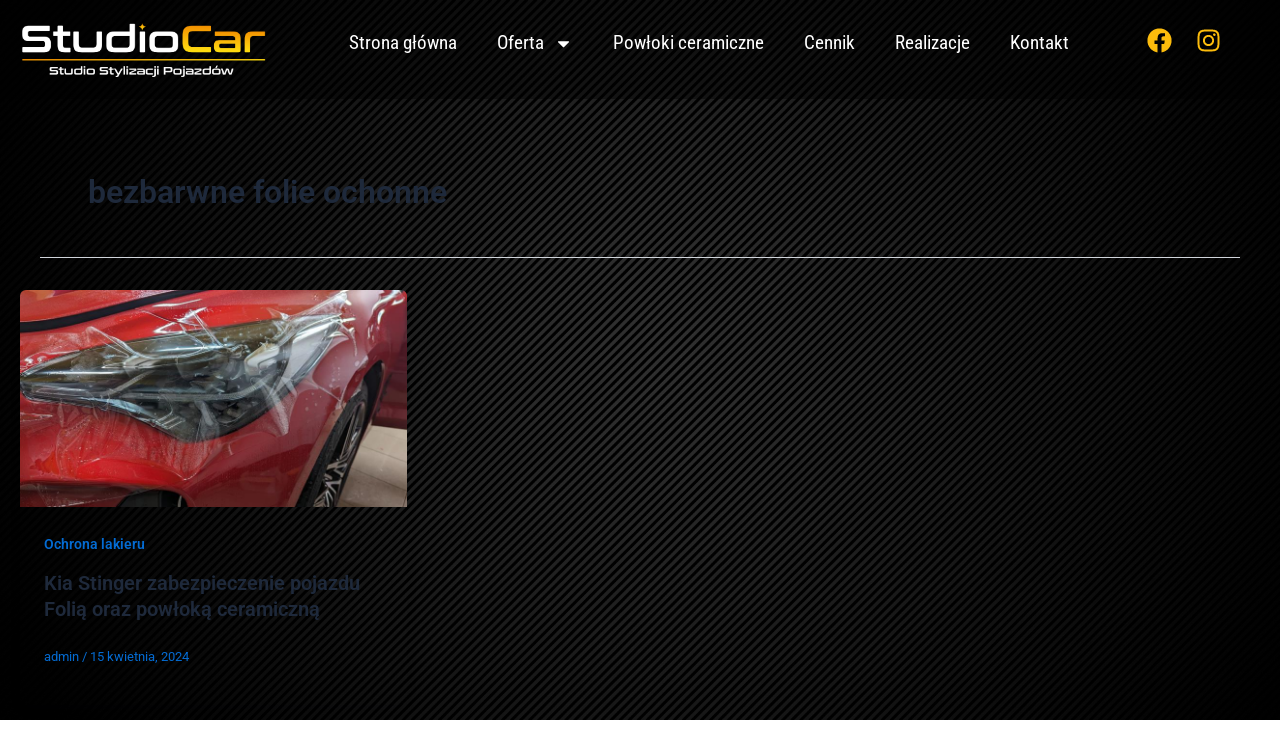

--- FILE ---
content_type: text/css
request_url: https://studiocar.pl/wp-content/uploads/elementor/css/post-1594.css?ver=1768819489
body_size: 367
content:
.elementor-kit-1594{--e-global-color-primary:#545454;--e-global-color-secondary:#54595F;--e-global-color-text:#7A7A7A;--e-global-color-accent:#F58323;--e-global-color-502f694:#FCBC0C;--e-global-typography-primary-font-family:"Roboto Condensed";--e-global-typography-primary-font-size:37px;--e-global-typography-primary-font-weight:600;--e-global-typography-secondary-font-family:"Roboto Condensed";--e-global-typography-secondary-font-size:26px;--e-global-typography-secondary-font-weight:400;--e-global-typography-text-font-family:"Roboto";--e-global-typography-text-font-size:16px;--e-global-typography-text-font-weight:400;--e-global-typography-accent-font-family:"Roboto";--e-global-typography-accent-font-size:18px;--e-global-typography-accent-font-weight:500;background-color:#FFFFFF;background-image:url("https://studiocar.pl/wp-content/uploads/2024/02/Projekt-bez-nazwy-1.jpg");color:var( --e-global-color-primary );background-position:top left;background-repeat:repeat;background-size:contain;}.elementor-kit-1594 e-page-transition{background-color:#FFBC7D;}.elementor-section.elementor-section-boxed > .elementor-container{max-width:1300px;}.e-con{--container-max-width:1300px;}.elementor-widget:not(:last-child){margin-block-end:20px;}.elementor-element{--widgets-spacing:20px 20px;--widgets-spacing-row:20px;--widgets-spacing-column:20px;}{}h1.entry-title{display:var(--page-title-display);}@media(max-width:1024px){.elementor-section.elementor-section-boxed > .elementor-container{max-width:1024px;}.e-con{--container-max-width:1024px;}}@media(max-width:767px){.elementor-kit-1594{--e-global-typography-primary-font-size:24px;--e-global-typography-secondary-font-size:20px;--e-global-typography-text-font-size:16px;--e-global-typography-accent-font-size:15px;}.elementor-section.elementor-section-boxed > .elementor-container{max-width:767px;}.e-con{--container-max-width:767px;}}@media(min-width:1025px){.elementor-kit-1594{background-attachment:scroll;}}

--- FILE ---
content_type: text/css
request_url: https://studiocar.pl/wp-content/uploads/elementor/css/post-1608.css?ver=1768819489
body_size: 818
content:
.elementor-1608 .elementor-element.elementor-element-4a0890d{--display:flex;--flex-direction:row;--container-widget-width:initial;--container-widget-height:100%;--container-widget-flex-grow:1;--container-widget-align-self:stretch;--flex-wrap-mobile:wrap;--gap:0px 0px;--row-gap:0px;--column-gap:0px;--z-index:5;}.elementor-1608 .elementor-element.elementor-element-4a0890d:not(.elementor-motion-effects-element-type-background), .elementor-1608 .elementor-element.elementor-element-4a0890d > .elementor-motion-effects-container > .elementor-motion-effects-layer{background-color:#0000006B;}.elementor-1608 .elementor-element.elementor-element-ebf4e3d{--display:flex;--flex-direction:column;--container-widget-width:100%;--container-widget-height:initial;--container-widget-flex-grow:0;--container-widget-align-self:initial;--flex-wrap-mobile:wrap;}.elementor-widget-theme-site-logo .widget-image-caption{color:var( --e-global-color-text );font-family:var( --e-global-typography-text-font-family ), Sans-serif;font-size:var( --e-global-typography-text-font-size );font-weight:var( --e-global-typography-text-font-weight );}.elementor-1608 .elementor-element.elementor-element-db8972f{--display:flex;--flex-direction:column;--container-widget-width:100%;--container-widget-height:initial;--container-widget-flex-grow:0;--container-widget-align-self:initial;--flex-wrap-mobile:wrap;}.elementor-widget-nav-menu .elementor-nav-menu .elementor-item{font-family:var( --e-global-typography-primary-font-family ), Sans-serif;font-size:var( --e-global-typography-primary-font-size );font-weight:var( --e-global-typography-primary-font-weight );}.elementor-widget-nav-menu .elementor-nav-menu--main .elementor-item{color:var( --e-global-color-text );fill:var( --e-global-color-text );}.elementor-widget-nav-menu .elementor-nav-menu--main .elementor-item:hover,
					.elementor-widget-nav-menu .elementor-nav-menu--main .elementor-item.elementor-item-active,
					.elementor-widget-nav-menu .elementor-nav-menu--main .elementor-item.highlighted,
					.elementor-widget-nav-menu .elementor-nav-menu--main .elementor-item:focus{color:var( --e-global-color-accent );fill:var( --e-global-color-accent );}.elementor-widget-nav-menu .elementor-nav-menu--main:not(.e--pointer-framed) .elementor-item:before,
					.elementor-widget-nav-menu .elementor-nav-menu--main:not(.e--pointer-framed) .elementor-item:after{background-color:var( --e-global-color-accent );}.elementor-widget-nav-menu .e--pointer-framed .elementor-item:before,
					.elementor-widget-nav-menu .e--pointer-framed .elementor-item:after{border-color:var( --e-global-color-accent );}.elementor-widget-nav-menu{--e-nav-menu-divider-color:var( --e-global-color-text );}.elementor-widget-nav-menu .elementor-nav-menu--dropdown .elementor-item, .elementor-widget-nav-menu .elementor-nav-menu--dropdown  .elementor-sub-item{font-family:var( --e-global-typography-accent-font-family ), Sans-serif;font-size:var( --e-global-typography-accent-font-size );font-weight:var( --e-global-typography-accent-font-weight );}.elementor-1608 .elementor-element.elementor-element-c2ed7dc .elementor-menu-toggle{margin:0 auto;background-color:var( --e-global-color-502f694 );}.elementor-1608 .elementor-element.elementor-element-c2ed7dc .elementor-nav-menu .elementor-item{font-family:"Roboto Condensed", Sans-serif;font-size:19px;font-weight:400;}.elementor-1608 .elementor-element.elementor-element-c2ed7dc .elementor-nav-menu--main .elementor-item{color:#FFFFFF;fill:#FFFFFF;}.elementor-1608 .elementor-element.elementor-element-c2ed7dc .elementor-nav-menu--main .elementor-item:hover,
					.elementor-1608 .elementor-element.elementor-element-c2ed7dc .elementor-nav-menu--main .elementor-item.elementor-item-active,
					.elementor-1608 .elementor-element.elementor-element-c2ed7dc .elementor-nav-menu--main .elementor-item.highlighted,
					.elementor-1608 .elementor-element.elementor-element-c2ed7dc .elementor-nav-menu--main .elementor-item:focus{color:var( --e-global-color-502f694 );fill:var( --e-global-color-502f694 );}.elementor-1608 .elementor-element.elementor-element-c2ed7dc .elementor-nav-menu--dropdown a, .elementor-1608 .elementor-element.elementor-element-c2ed7dc .elementor-menu-toggle{color:#FFFFFF;fill:#FFFFFF;}.elementor-1608 .elementor-element.elementor-element-c2ed7dc .elementor-nav-menu--dropdown{background-color:#000000;}.elementor-1608 .elementor-element.elementor-element-c2ed7dc .elementor-nav-menu--dropdown a:hover,
					.elementor-1608 .elementor-element.elementor-element-c2ed7dc .elementor-nav-menu--dropdown a:focus,
					.elementor-1608 .elementor-element.elementor-element-c2ed7dc .elementor-nav-menu--dropdown a.elementor-item-active,
					.elementor-1608 .elementor-element.elementor-element-c2ed7dc .elementor-nav-menu--dropdown a.highlighted,
					.elementor-1608 .elementor-element.elementor-element-c2ed7dc .elementor-menu-toggle:hover,
					.elementor-1608 .elementor-element.elementor-element-c2ed7dc .elementor-menu-toggle:focus{color:var( --e-global-color-502f694 );}.elementor-1608 .elementor-element.elementor-element-c2ed7dc .elementor-nav-menu--dropdown a:hover,
					.elementor-1608 .elementor-element.elementor-element-c2ed7dc .elementor-nav-menu--dropdown a:focus,
					.elementor-1608 .elementor-element.elementor-element-c2ed7dc .elementor-nav-menu--dropdown a.elementor-item-active,
					.elementor-1608 .elementor-element.elementor-element-c2ed7dc .elementor-nav-menu--dropdown a.highlighted{background-color:#000000;}.elementor-1608 .elementor-element.elementor-element-c2ed7dc .elementor-nav-menu--dropdown .elementor-item, .elementor-1608 .elementor-element.elementor-element-c2ed7dc .elementor-nav-menu--dropdown  .elementor-sub-item{font-family:"Roboto", Sans-serif;font-size:16px;font-weight:400;}.elementor-1608 .elementor-element.elementor-element-e8020db{--display:flex;--flex-direction:column;--container-widget-width:100%;--container-widget-height:initial;--container-widget-flex-grow:0;--container-widget-align-self:initial;--flex-wrap-mobile:wrap;}.elementor-1608 .elementor-element.elementor-element-33a3da7{--grid-template-columns:repeat(0, auto);--icon-size:25px;--grid-column-gap:5px;--grid-row-gap:0px;}.elementor-1608 .elementor-element.elementor-element-33a3da7 .elementor-widget-container{text-align:center;}.elementor-1608 .elementor-element.elementor-element-33a3da7 .elementor-social-icon{background-color:#FFFFFF00;--icon-padding:0.3em;}.elementor-1608 .elementor-element.elementor-element-33a3da7 .elementor-social-icon i{color:var( --e-global-color-502f694 );}.elementor-1608 .elementor-element.elementor-element-33a3da7 .elementor-social-icon svg{fill:var( --e-global-color-502f694 );}.elementor-theme-builder-content-area{height:400px;}.elementor-location-header:before, .elementor-location-footer:before{content:"";display:table;clear:both;}@media(min-width:768px){.elementor-1608 .elementor-element.elementor-element-ebf4e3d{--width:25%;}.elementor-1608 .elementor-element.elementor-element-db8972f{--width:78%;}.elementor-1608 .elementor-element.elementor-element-e8020db{--width:16%;}}@media(max-width:1024px){.elementor-widget-theme-site-logo .widget-image-caption{font-size:var( --e-global-typography-text-font-size );}.elementor-widget-nav-menu .elementor-nav-menu .elementor-item{font-size:var( --e-global-typography-primary-font-size );}.elementor-widget-nav-menu .elementor-nav-menu--dropdown .elementor-item, .elementor-widget-nav-menu .elementor-nav-menu--dropdown  .elementor-sub-item{font-size:var( --e-global-typography-accent-font-size );}}@media(max-width:767px){.elementor-widget-theme-site-logo .widget-image-caption{font-size:var( --e-global-typography-text-font-size );}.elementor-1608 .elementor-element.elementor-element-db8972f{--width:50%;}.elementor-widget-nav-menu .elementor-nav-menu .elementor-item{font-size:var( --e-global-typography-primary-font-size );}.elementor-widget-nav-menu .elementor-nav-menu--dropdown .elementor-item, .elementor-widget-nav-menu .elementor-nav-menu--dropdown  .elementor-sub-item{font-size:var( --e-global-typography-accent-font-size );}.elementor-1608 .elementor-element.elementor-element-c2ed7dc .elementor-nav-menu .elementor-item{font-size:24px;}.elementor-1608 .elementor-element.elementor-element-c2ed7dc .elementor-nav-menu--dropdown .elementor-item, .elementor-1608 .elementor-element.elementor-element-c2ed7dc .elementor-nav-menu--dropdown  .elementor-sub-item{font-size:15px;}.elementor-1608 .elementor-element.elementor-element-e8020db{--width:50%;}}

--- FILE ---
content_type: text/css
request_url: https://studiocar.pl/wp-content/uploads/elementor/css/post-1703.css?ver=1768819489
body_size: 1292
content:
.elementor-1703 .elementor-element.elementor-element-96db4dd{--display:flex;--min-height:387px;--flex-direction:row;--container-widget-width:initial;--container-widget-height:100%;--container-widget-flex-grow:1;--container-widget-align-self:stretch;--flex-wrap-mobile:wrap;--gap:0px 0px;--row-gap:0px;--column-gap:0px;--overlay-opacity:0.59;--padding-top:2em;--padding-bottom:0em;--padding-left:0em;--padding-right:0em;}.elementor-1703 .elementor-element.elementor-element-96db4dd:not(.elementor-motion-effects-element-type-background), .elementor-1703 .elementor-element.elementor-element-96db4dd > .elementor-motion-effects-container > .elementor-motion-effects-layer{background-image:url("https://studiocar.pl/wp-content/uploads/2024/02/Projekt-bez-nazwy-6.jpg");background-position:center center;background-size:cover;}.elementor-1703 .elementor-element.elementor-element-96db4dd::before, .elementor-1703 .elementor-element.elementor-element-96db4dd > .elementor-background-video-container::before, .elementor-1703 .elementor-element.elementor-element-96db4dd > .e-con-inner > .elementor-background-video-container::before, .elementor-1703 .elementor-element.elementor-element-96db4dd > .elementor-background-slideshow::before, .elementor-1703 .elementor-element.elementor-element-96db4dd > .e-con-inner > .elementor-background-slideshow::before, .elementor-1703 .elementor-element.elementor-element-96db4dd > .elementor-motion-effects-container > .elementor-motion-effects-layer::before{background-color:#000000;--background-overlay:'';}.elementor-1703 .elementor-element.elementor-element-eff0bb2{--display:flex;--flex-direction:column;--container-widget-width:100%;--container-widget-height:initial;--container-widget-flex-grow:0;--container-widget-align-self:initial;--flex-wrap-mobile:wrap;}.elementor-widget-heading .elementor-heading-title{font-family:var( --e-global-typography-primary-font-family ), Sans-serif;font-size:var( --e-global-typography-primary-font-size );font-weight:var( --e-global-typography-primary-font-weight );color:var( --e-global-color-primary );}.elementor-1703 .elementor-element.elementor-element-88ab8a7 .elementor-heading-title{font-family:"Roboto Condensed", Sans-serif;font-size:32px;font-weight:600;color:var( --e-global-color-502f694 );}.elementor-widget-divider{--divider-color:var( --e-global-color-secondary );}.elementor-widget-divider .elementor-divider__text{color:var( --e-global-color-secondary );font-family:var( --e-global-typography-secondary-font-family ), Sans-serif;font-size:var( --e-global-typography-secondary-font-size );font-weight:var( --e-global-typography-secondary-font-weight );}.elementor-widget-divider.elementor-view-stacked .elementor-icon{background-color:var( --e-global-color-secondary );}.elementor-widget-divider.elementor-view-framed .elementor-icon, .elementor-widget-divider.elementor-view-default .elementor-icon{color:var( --e-global-color-secondary );border-color:var( --e-global-color-secondary );}.elementor-widget-divider.elementor-view-framed .elementor-icon, .elementor-widget-divider.elementor-view-default .elementor-icon svg{fill:var( --e-global-color-secondary );}.elementor-1703 .elementor-element.elementor-element-d1de93c{--divider-border-style:solid;--divider-color:#CECECE;--divider-border-width:1px;}.elementor-1703 .elementor-element.elementor-element-d1de93c .elementor-divider-separator{width:69%;margin:0 auto;margin-left:0;}.elementor-1703 .elementor-element.elementor-element-d1de93c .elementor-divider{text-align:left;padding-block-start:2px;padding-block-end:2px;}.elementor-1703 .elementor-element.elementor-element-9507768 .elementor-heading-title{font-family:"Roboto Condensed", Sans-serif;font-size:20px;font-weight:400;color:#E6E6E6;}.elementor-widget-icon-list .elementor-icon-list-item:not(:last-child):after{border-color:var( --e-global-color-text );}.elementor-widget-icon-list .elementor-icon-list-icon i{color:var( --e-global-color-primary );}.elementor-widget-icon-list .elementor-icon-list-icon svg{fill:var( --e-global-color-primary );}.elementor-widget-icon-list .elementor-icon-list-item > .elementor-icon-list-text, .elementor-widget-icon-list .elementor-icon-list-item > a{font-family:var( --e-global-typography-text-font-family ), Sans-serif;font-size:var( --e-global-typography-text-font-size );font-weight:var( --e-global-typography-text-font-weight );}.elementor-widget-icon-list .elementor-icon-list-text{color:var( --e-global-color-secondary );}.elementor-1703 .elementor-element.elementor-element-fa648fe .elementor-icon-list-icon i{transition:color 0.3s;}.elementor-1703 .elementor-element.elementor-element-fa648fe .elementor-icon-list-icon svg{transition:fill 0.3s;}.elementor-1703 .elementor-element.elementor-element-fa648fe{--e-icon-list-icon-size:14px;--icon-vertical-offset:0px;}.elementor-1703 .elementor-element.elementor-element-fa648fe .elementor-icon-list-text{color:#FFFFFF;transition:color 0.3s;}.elementor-1703 .elementor-element.elementor-element-8a6bc9e{--display:flex;--flex-direction:column;--container-widget-width:100%;--container-widget-height:initial;--container-widget-flex-grow:0;--container-widget-align-self:initial;--flex-wrap-mobile:wrap;}.elementor-1703 .elementor-element.elementor-element-e21fa31 .elementor-heading-title{font-family:"Roboto Condensed", Sans-serif;font-size:23px;font-weight:600;color:var( --e-global-color-502f694 );}.elementor-1703 .elementor-element.elementor-element-8a990d1 .elementor-icon-list-icon i{transition:color 0.3s;}.elementor-1703 .elementor-element.elementor-element-8a990d1 .elementor-icon-list-icon svg{transition:fill 0.3s;}.elementor-1703 .elementor-element.elementor-element-8a990d1{--e-icon-list-icon-size:14px;--icon-vertical-offset:0px;}.elementor-1703 .elementor-element.elementor-element-8a990d1 .elementor-icon-list-text{color:#FFFFFF;transition:color 0.3s;}.elementor-1703 .elementor-element.elementor-element-8a990d1 .elementor-icon-list-item:hover .elementor-icon-list-text{color:var( --e-global-color-502f694 );}.elementor-1703 .elementor-element.elementor-element-2716bc8{--display:flex;--flex-direction:column;--container-widget-width:100%;--container-widget-height:initial;--container-widget-flex-grow:0;--container-widget-align-self:initial;--flex-wrap-mobile:wrap;}.elementor-1703 .elementor-element.elementor-element-cb88119 .elementor-heading-title{font-family:"Roboto Condensed", Sans-serif;font-size:23px;font-weight:600;color:var( --e-global-color-502f694 );}.elementor-1703 .elementor-element.elementor-element-dfd2f82 .elementor-icon-list-icon i{transition:color 0.3s;}.elementor-1703 .elementor-element.elementor-element-dfd2f82 .elementor-icon-list-icon svg{transition:fill 0.3s;}.elementor-1703 .elementor-element.elementor-element-dfd2f82{--e-icon-list-icon-size:14px;--icon-vertical-offset:0px;}.elementor-1703 .elementor-element.elementor-element-dfd2f82 .elementor-icon-list-text{color:#FFFFFF;transition:color 0.3s;}.elementor-1703 .elementor-element.elementor-element-dfd2f82 .elementor-icon-list-item:hover .elementor-icon-list-text{color:var( --e-global-color-502f694 );}.elementor-1703 .elementor-element.elementor-element-9c9abe6{--display:flex;--flex-direction:column;--container-widget-width:100%;--container-widget-height:initial;--container-widget-flex-grow:0;--container-widget-align-self:initial;--flex-wrap-mobile:wrap;}.elementor-1703 .elementor-element.elementor-element-d1a0c67 .elementor-heading-title{font-family:"Roboto Condensed", Sans-serif;font-size:23px;font-weight:600;color:var( --e-global-color-502f694 );}.elementor-1703 .elementor-element.elementor-element-1d7b623{--grid-template-columns:repeat(0, auto);--icon-size:25px;--grid-column-gap:5px;--grid-row-gap:0px;}.elementor-1703 .elementor-element.elementor-element-1d7b623 .elementor-widget-container{text-align:left;}.elementor-1703 .elementor-element.elementor-element-1d7b623 .elementor-social-icon{background-color:#FFFFFF00;--icon-padding:0.3em;}.elementor-1703 .elementor-element.elementor-element-1d7b623 .elementor-social-icon i{color:#FFFFFF;}.elementor-1703 .elementor-element.elementor-element-1d7b623 .elementor-social-icon svg{fill:#FFFFFF;}.elementor-1703 .elementor-element.elementor-element-1d7b623 .elementor-social-icon:hover i{color:var( --e-global-color-502f694 );}.elementor-1703 .elementor-element.elementor-element-1d7b623 .elementor-social-icon:hover svg{fill:var( --e-global-color-502f694 );}.elementor-1703 .elementor-element.elementor-element-a40ff26{--display:flex;--flex-direction:column;--container-widget-width:100%;--container-widget-height:initial;--container-widget-flex-grow:0;--container-widget-align-self:initial;--flex-wrap-mobile:wrap;}.elementor-1703 .elementor-element.elementor-element-a40ff26:not(.elementor-motion-effects-element-type-background), .elementor-1703 .elementor-element.elementor-element-a40ff26 > .elementor-motion-effects-container > .elementor-motion-effects-layer{background-color:#141414;}.elementor-widget-text-editor{font-family:var( --e-global-typography-text-font-family ), Sans-serif;font-size:var( --e-global-typography-text-font-size );font-weight:var( --e-global-typography-text-font-weight );color:var( --e-global-color-text );}.elementor-widget-text-editor.elementor-drop-cap-view-stacked .elementor-drop-cap{background-color:var( --e-global-color-primary );}.elementor-widget-text-editor.elementor-drop-cap-view-framed .elementor-drop-cap, .elementor-widget-text-editor.elementor-drop-cap-view-default .elementor-drop-cap{color:var( --e-global-color-primary );border-color:var( --e-global-color-primary );}.elementor-theme-builder-content-area{height:400px;}.elementor-location-header:before, .elementor-location-footer:before{content:"";display:table;clear:both;}@media(min-width:768px){.elementor-1703 .elementor-element.elementor-element-eff0bb2{--width:37%;}.elementor-1703 .elementor-element.elementor-element-8a6bc9e{--width:25%;}.elementor-1703 .elementor-element.elementor-element-2716bc8{--width:25%;}.elementor-1703 .elementor-element.elementor-element-9c9abe6{--width:25%;}}@media(max-width:1024px){.elementor-widget-heading .elementor-heading-title{font-size:var( --e-global-typography-primary-font-size );}.elementor-widget-divider .elementor-divider__text{font-size:var( --e-global-typography-secondary-font-size );}.elementor-widget-icon-list .elementor-icon-list-item > .elementor-icon-list-text, .elementor-widget-icon-list .elementor-icon-list-item > a{font-size:var( --e-global-typography-text-font-size );}.elementor-widget-text-editor{font-size:var( --e-global-typography-text-font-size );}}@media(max-width:767px){.elementor-widget-heading .elementor-heading-title{font-size:var( --e-global-typography-primary-font-size );}.elementor-1703 .elementor-element.elementor-element-88ab8a7 .elementor-heading-title{font-size:24px;}.elementor-widget-divider .elementor-divider__text{font-size:var( --e-global-typography-secondary-font-size );}.elementor-1703 .elementor-element.elementor-element-9507768 .elementor-heading-title{font-size:24px;}.elementor-widget-icon-list .elementor-icon-list-item > .elementor-icon-list-text, .elementor-widget-icon-list .elementor-icon-list-item > a{font-size:var( --e-global-typography-text-font-size );}.elementor-1703 .elementor-element.elementor-element-e21fa31 .elementor-heading-title{font-size:24px;}.elementor-1703 .elementor-element.elementor-element-cb88119 .elementor-heading-title{font-size:24px;}.elementor-1703 .elementor-element.elementor-element-d1a0c67 .elementor-heading-title{font-size:24px;}.elementor-widget-text-editor{font-size:var( --e-global-typography-text-font-size );}}/* Start custom CSS for text-editor, class: .elementor-element-30fdc16 */.elementor-1703 .elementor-element.elementor-element-30fdc16 a {
  color: #fff;
}/* End custom CSS */